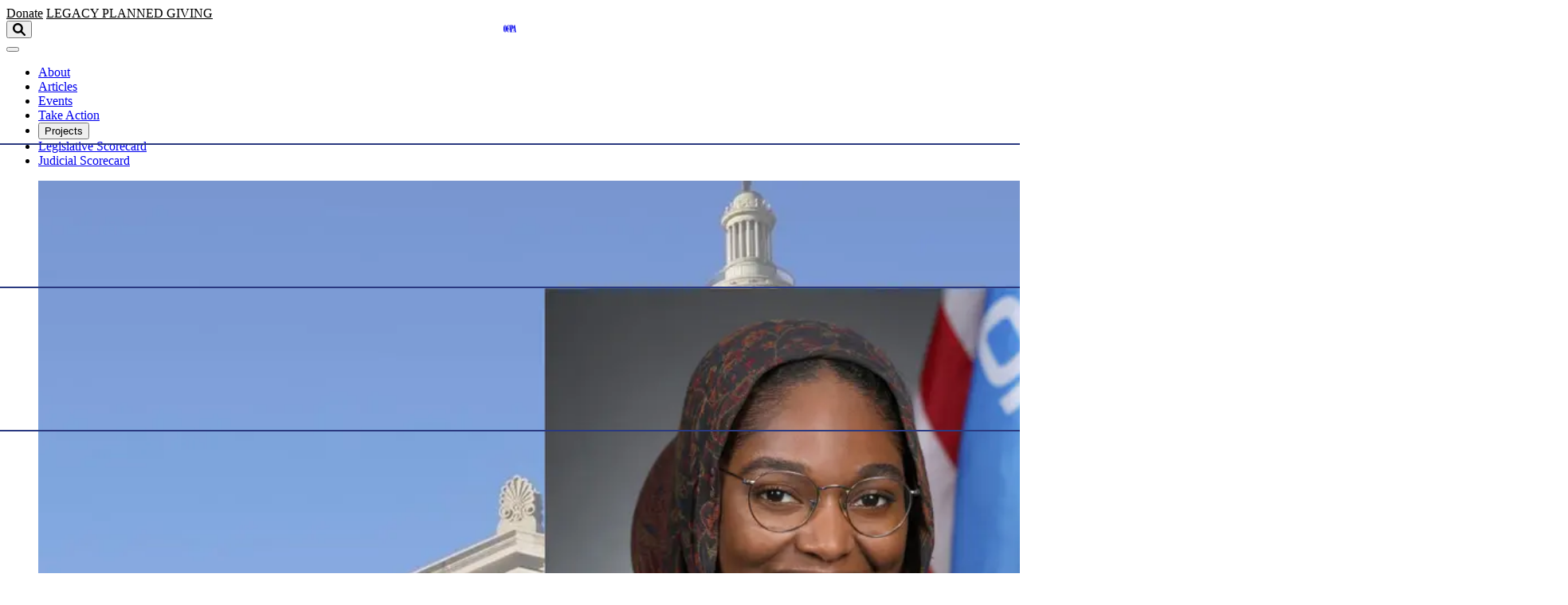

--- FILE ---
content_type: text/css;charset=utf-8
request_url: https://use.typekit.net/oqa4rvq.css
body_size: 805
content:
/*
 * The Typekit service used to deliver this font or fonts for use on websites
 * is provided by Adobe and is subject to these Terms of Use
 * http://www.adobe.com/products/eulas/tou_typekit. For font license
 * information, see the list below.
 *
 * baskerville-urw:
 *   - http://typekit.com/eulas/000000000000000077359eea
 *   - http://typekit.com/eulas/000000000000000077359eec
 *   - http://typekit.com/eulas/000000000000000077359ef0
 *   - http://typekit.com/eulas/000000000000000077359f01
 *   - http://typekit.com/eulas/000000000000000077359eff
 *   - http://typekit.com/eulas/000000000000000077359f03
 * neue-haas-grotesk-display:
 *   - http://typekit.com/eulas/00000000000000007735bb5a
 *   - http://typekit.com/eulas/00000000000000007735bb5e
 *   - http://typekit.com/eulas/00000000000000007735bb62
 *   - http://typekit.com/eulas/00000000000000007735bb67
 *
 * © 2009-2026 Adobe Systems Incorporated. All Rights Reserved.
 */
/*{"last_published":"2021-04-08 19:41:15 UTC"}*/

@import url("https://p.typekit.net/p.css?s=1&k=oqa4rvq&ht=tk&f=12046.12047.12048.12051.12053.12054.39496.39497.39498.39499&a=28951123&app=typekit&e=css");

@font-face {
font-family:"baskerville-urw";
src:url("https://use.typekit.net/af/50c03d/000000000000000077359eea/30/l?primer=7cdcb44be4a7db8877ffa5c0007b8dd865b3bbc383831fe2ea177f62257a9191&fvd=n4&v=3") format("woff2"),url("https://use.typekit.net/af/50c03d/000000000000000077359eea/30/d?primer=7cdcb44be4a7db8877ffa5c0007b8dd865b3bbc383831fe2ea177f62257a9191&fvd=n4&v=3") format("woff"),url("https://use.typekit.net/af/50c03d/000000000000000077359eea/30/a?primer=7cdcb44be4a7db8877ffa5c0007b8dd865b3bbc383831fe2ea177f62257a9191&fvd=n4&v=3") format("opentype");
font-display:auto;font-style:normal;font-weight:400;font-stretch:normal;
}

@font-face {
font-family:"baskerville-urw";
src:url("https://use.typekit.net/af/cf4eb3/000000000000000077359eec/30/l?primer=7cdcb44be4a7db8877ffa5c0007b8dd865b3bbc383831fe2ea177f62257a9191&fvd=n5&v=3") format("woff2"),url("https://use.typekit.net/af/cf4eb3/000000000000000077359eec/30/d?primer=7cdcb44be4a7db8877ffa5c0007b8dd865b3bbc383831fe2ea177f62257a9191&fvd=n5&v=3") format("woff"),url("https://use.typekit.net/af/cf4eb3/000000000000000077359eec/30/a?primer=7cdcb44be4a7db8877ffa5c0007b8dd865b3bbc383831fe2ea177f62257a9191&fvd=n5&v=3") format("opentype");
font-display:auto;font-style:normal;font-weight:500;font-stretch:normal;
}

@font-face {
font-family:"baskerville-urw";
src:url("https://use.typekit.net/af/3ba342/000000000000000077359ef0/30/l?primer=7cdcb44be4a7db8877ffa5c0007b8dd865b3bbc383831fe2ea177f62257a9191&fvd=n7&v=3") format("woff2"),url("https://use.typekit.net/af/3ba342/000000000000000077359ef0/30/d?primer=7cdcb44be4a7db8877ffa5c0007b8dd865b3bbc383831fe2ea177f62257a9191&fvd=n7&v=3") format("woff"),url("https://use.typekit.net/af/3ba342/000000000000000077359ef0/30/a?primer=7cdcb44be4a7db8877ffa5c0007b8dd865b3bbc383831fe2ea177f62257a9191&fvd=n7&v=3") format("opentype");
font-display:auto;font-style:normal;font-weight:700;font-stretch:normal;
}

@font-face {
font-family:"baskerville-urw";
src:url("https://use.typekit.net/af/1a61de/000000000000000077359f01/30/l?primer=7cdcb44be4a7db8877ffa5c0007b8dd865b3bbc383831fe2ea177f62257a9191&fvd=i4&v=3") format("woff2"),url("https://use.typekit.net/af/1a61de/000000000000000077359f01/30/d?primer=7cdcb44be4a7db8877ffa5c0007b8dd865b3bbc383831fe2ea177f62257a9191&fvd=i4&v=3") format("woff"),url("https://use.typekit.net/af/1a61de/000000000000000077359f01/30/a?primer=7cdcb44be4a7db8877ffa5c0007b8dd865b3bbc383831fe2ea177f62257a9191&fvd=i4&v=3") format("opentype");
font-display:auto;font-style:italic;font-weight:400;font-stretch:normal;
}

@font-face {
font-family:"baskerville-urw";
src:url("https://use.typekit.net/af/c3a8f3/000000000000000077359eff/30/l?primer=7cdcb44be4a7db8877ffa5c0007b8dd865b3bbc383831fe2ea177f62257a9191&fvd=i5&v=3") format("woff2"),url("https://use.typekit.net/af/c3a8f3/000000000000000077359eff/30/d?primer=7cdcb44be4a7db8877ffa5c0007b8dd865b3bbc383831fe2ea177f62257a9191&fvd=i5&v=3") format("woff"),url("https://use.typekit.net/af/c3a8f3/000000000000000077359eff/30/a?primer=7cdcb44be4a7db8877ffa5c0007b8dd865b3bbc383831fe2ea177f62257a9191&fvd=i5&v=3") format("opentype");
font-display:auto;font-style:italic;font-weight:500;font-stretch:normal;
}

@font-face {
font-family:"baskerville-urw";
src:url("https://use.typekit.net/af/5139d1/000000000000000077359f03/30/l?primer=7cdcb44be4a7db8877ffa5c0007b8dd865b3bbc383831fe2ea177f62257a9191&fvd=i7&v=3") format("woff2"),url("https://use.typekit.net/af/5139d1/000000000000000077359f03/30/d?primer=7cdcb44be4a7db8877ffa5c0007b8dd865b3bbc383831fe2ea177f62257a9191&fvd=i7&v=3") format("woff"),url("https://use.typekit.net/af/5139d1/000000000000000077359f03/30/a?primer=7cdcb44be4a7db8877ffa5c0007b8dd865b3bbc383831fe2ea177f62257a9191&fvd=i7&v=3") format("opentype");
font-display:auto;font-style:italic;font-weight:700;font-stretch:normal;
}

@font-face {
font-family:"neue-haas-grotesk-display";
src:url("https://use.typekit.net/af/1ba16c/00000000000000007735bb5a/30/l?primer=7cdcb44be4a7db8877ffa5c0007b8dd865b3bbc383831fe2ea177f62257a9191&fvd=n5&v=3") format("woff2"),url("https://use.typekit.net/af/1ba16c/00000000000000007735bb5a/30/d?primer=7cdcb44be4a7db8877ffa5c0007b8dd865b3bbc383831fe2ea177f62257a9191&fvd=n5&v=3") format("woff"),url("https://use.typekit.net/af/1ba16c/00000000000000007735bb5a/30/a?primer=7cdcb44be4a7db8877ffa5c0007b8dd865b3bbc383831fe2ea177f62257a9191&fvd=n5&v=3") format("opentype");
font-display:auto;font-style:normal;font-weight:500;font-stretch:normal;
}

@font-face {
font-family:"neue-haas-grotesk-display";
src:url("https://use.typekit.net/af/6c4da4/00000000000000007735bb5e/30/l?primer=7cdcb44be4a7db8877ffa5c0007b8dd865b3bbc383831fe2ea177f62257a9191&fvd=i5&v=3") format("woff2"),url("https://use.typekit.net/af/6c4da4/00000000000000007735bb5e/30/d?primer=7cdcb44be4a7db8877ffa5c0007b8dd865b3bbc383831fe2ea177f62257a9191&fvd=i5&v=3") format("woff"),url("https://use.typekit.net/af/6c4da4/00000000000000007735bb5e/30/a?primer=7cdcb44be4a7db8877ffa5c0007b8dd865b3bbc383831fe2ea177f62257a9191&fvd=i5&v=3") format("opentype");
font-display:auto;font-style:italic;font-weight:500;font-stretch:normal;
}

@font-face {
font-family:"neue-haas-grotesk-display";
src:url("https://use.typekit.net/af/153042/00000000000000007735bb62/30/l?primer=7cdcb44be4a7db8877ffa5c0007b8dd865b3bbc383831fe2ea177f62257a9191&fvd=n6&v=3") format("woff2"),url("https://use.typekit.net/af/153042/00000000000000007735bb62/30/d?primer=7cdcb44be4a7db8877ffa5c0007b8dd865b3bbc383831fe2ea177f62257a9191&fvd=n6&v=3") format("woff"),url("https://use.typekit.net/af/153042/00000000000000007735bb62/30/a?primer=7cdcb44be4a7db8877ffa5c0007b8dd865b3bbc383831fe2ea177f62257a9191&fvd=n6&v=3") format("opentype");
font-display:auto;font-style:normal;font-weight:600;font-stretch:normal;
}

@font-face {
font-family:"neue-haas-grotesk-display";
src:url("https://use.typekit.net/af/8a7571/00000000000000007735bb67/30/l?primer=7cdcb44be4a7db8877ffa5c0007b8dd865b3bbc383831fe2ea177f62257a9191&fvd=i6&v=3") format("woff2"),url("https://use.typekit.net/af/8a7571/00000000000000007735bb67/30/d?primer=7cdcb44be4a7db8877ffa5c0007b8dd865b3bbc383831fe2ea177f62257a9191&fvd=i6&v=3") format("woff"),url("https://use.typekit.net/af/8a7571/00000000000000007735bb67/30/a?primer=7cdcb44be4a7db8877ffa5c0007b8dd865b3bbc383831fe2ea177f62257a9191&fvd=i6&v=3") format("opentype");
font-display:auto;font-style:italic;font-weight:600;font-stretch:normal;
}

.tk-baskerville-urw { font-family: "baskerville-urw",serif; }
.tk-neue-haas-grotesk-display { font-family: "neue-haas-grotesk-display",sans-serif; }
